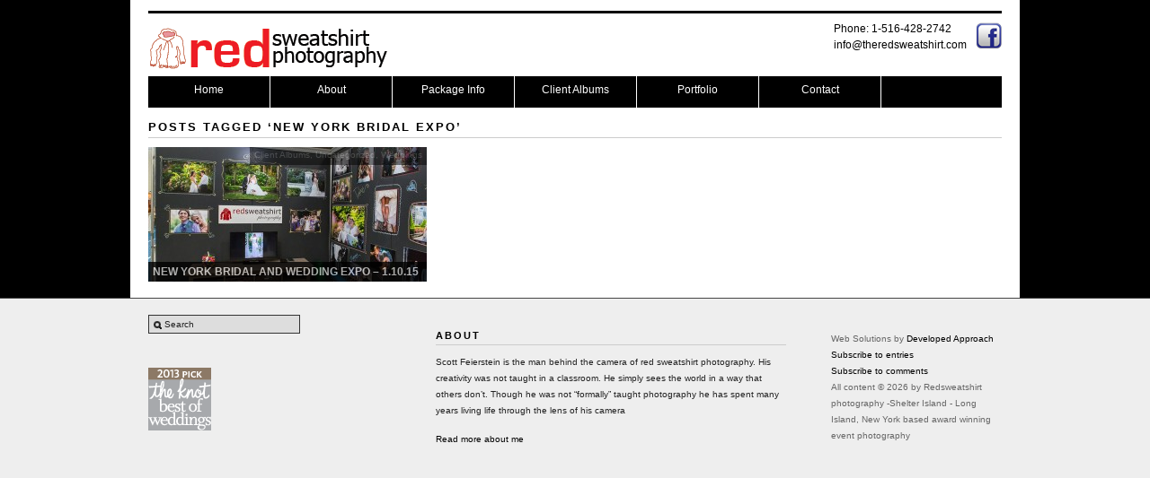

--- FILE ---
content_type: text/html; charset=UTF-8
request_url: http://theredsweatshirt.com/tag/new-york-bridal-expo/
body_size: 6466
content:
<!DOCTYPE html PUBLIC "-//W3C//DTD XHTML 1.0 Strict//EN" "http://www.w3.org/TR/xhtml1/DTD/xhtml1-strict.dtd">
<html xmlns="http://www.w3.org/1999/xhtml" lang="en-US">
<head profile="http://gmpg.org/xfn/11">

    <title>new york bridal expo &#8211; Redsweatshirt photography -Shelter Island - Long Island, New York based award winning event photography</title>

    <meta http-equiv="content-type" content="text/html; charset=UTF-8" />
	<meta name="description" content="Redsweatshirt photography -Shelter Island &#8211; Long Island, New York based award winning event photography" />
<meta name="Keywords" content="Shelter Island, Shelter island wedding photography, Rams head, pridwin, Suffolk county photography, East end Wedding Photography, Photography, Best Wedding Photography, affordable Photo Studio, Weddings, Parties, Models, wedding photography packages, Event Photography, New York, long island, model shoots, bridal shoots, engagement parties, sweet 16, Mitzvahs, Portraits, Photojournalistic, Photojournalism, Glamour Shots, Modeling Portfolios, acting portfolios, dancer portfolios, family portraits, NYC weddings, New York City Weddings, Concerts, travel, newborn photo shoots, bride photography, Wedding Photography, New York , NY, NYC, inexpensive wedding photography, Wedding Photographer, Wedding Photojournalism, Verite, Destination Wedding, Photojournalists, Documentary, High-end, High end, Exclusive, Elegant, Best wedding photography, Budget wedding photography, professional wedding photography, affordable wedding photography, Hot, Edgy, Hip, Portraits, Albums, Reprints. suffolk county wedding photographer, nassau county wedding photographer, weddings on long island, red sweatshirt photography, Etc " />
	    
<!-- BeginStyle -->
	<link rel="stylesheet" type="text/css" href="http://theredsweatshirt.com/wp-content/themes/f8/style.css" />
	<link rel="stylesheet" href="http://theredsweatshirt.com/wp-content/themes/modularity/styles/print.css" type="text/css" media="print" />
	<!--[if IE]><link rel="stylesheet" href="http://theredsweatshirt.com/wp-content/themes/modularity/styles/ie.css" type="text/css" media="screen, projection" /><![endif]-->
<!-- EndStyle -->

	<link rel="alternate" type="application/rss+xml" title="RSS 2.0" href="http://theredsweatshirt.com/feed/" />
	<link rel="pingback" href="http://theredsweatshirt.com/xmlrpc.php" />

	<meta name='robots' content='max-image-preview:large' />
<link rel='dns-prefetch' href='//s.w.org' />
<link rel="alternate" type="application/rss+xml" title="Redsweatshirt photography -Shelter Island - Long Island, New York based award winning event photography &raquo; new york bridal expo Tag Feed" href="http://theredsweatshirt.com/tag/new-york-bridal-expo/feed/" />
<script type="text/javascript">
window._wpemojiSettings = {"baseUrl":"https:\/\/s.w.org\/images\/core\/emoji\/14.0.0\/72x72\/","ext":".png","svgUrl":"https:\/\/s.w.org\/images\/core\/emoji\/14.0.0\/svg\/","svgExt":".svg","source":{"concatemoji":"http:\/\/theredsweatshirt.com\/wp-includes\/js\/wp-emoji-release.min.js?ver=6.0.2"}};
/*! This file is auto-generated */
!function(e,a,t){var n,r,o,i=a.createElement("canvas"),p=i.getContext&&i.getContext("2d");function s(e,t){var a=String.fromCharCode,e=(p.clearRect(0,0,i.width,i.height),p.fillText(a.apply(this,e),0,0),i.toDataURL());return p.clearRect(0,0,i.width,i.height),p.fillText(a.apply(this,t),0,0),e===i.toDataURL()}function c(e){var t=a.createElement("script");t.src=e,t.defer=t.type="text/javascript",a.getElementsByTagName("head")[0].appendChild(t)}for(o=Array("flag","emoji"),t.supports={everything:!0,everythingExceptFlag:!0},r=0;r<o.length;r++)t.supports[o[r]]=function(e){if(!p||!p.fillText)return!1;switch(p.textBaseline="top",p.font="600 32px Arial",e){case"flag":return s([127987,65039,8205,9895,65039],[127987,65039,8203,9895,65039])?!1:!s([55356,56826,55356,56819],[55356,56826,8203,55356,56819])&&!s([55356,57332,56128,56423,56128,56418,56128,56421,56128,56430,56128,56423,56128,56447],[55356,57332,8203,56128,56423,8203,56128,56418,8203,56128,56421,8203,56128,56430,8203,56128,56423,8203,56128,56447]);case"emoji":return!s([129777,127995,8205,129778,127999],[129777,127995,8203,129778,127999])}return!1}(o[r]),t.supports.everything=t.supports.everything&&t.supports[o[r]],"flag"!==o[r]&&(t.supports.everythingExceptFlag=t.supports.everythingExceptFlag&&t.supports[o[r]]);t.supports.everythingExceptFlag=t.supports.everythingExceptFlag&&!t.supports.flag,t.DOMReady=!1,t.readyCallback=function(){t.DOMReady=!0},t.supports.everything||(n=function(){t.readyCallback()},a.addEventListener?(a.addEventListener("DOMContentLoaded",n,!1),e.addEventListener("load",n,!1)):(e.attachEvent("onload",n),a.attachEvent("onreadystatechange",function(){"complete"===a.readyState&&t.readyCallback()})),(e=t.source||{}).concatemoji?c(e.concatemoji):e.wpemoji&&e.twemoji&&(c(e.twemoji),c(e.wpemoji)))}(window,document,window._wpemojiSettings);
</script>
<style type="text/css">
img.wp-smiley,
img.emoji {
	display: inline !important;
	border: none !important;
	box-shadow: none !important;
	height: 1em !important;
	width: 1em !important;
	margin: 0 0.07em !important;
	vertical-align: -0.1em !important;
	background: none !important;
	padding: 0 !important;
}
</style>
	<link rel='stylesheet' id='wp-block-library-css'  href='http://theredsweatshirt.com/wp-includes/css/dist/block-library/style.min.css?ver=6.0.2' type='text/css' media='all' />
<style id='global-styles-inline-css' type='text/css'>
body{--wp--preset--color--black: #000000;--wp--preset--color--cyan-bluish-gray: #abb8c3;--wp--preset--color--white: #ffffff;--wp--preset--color--pale-pink: #f78da7;--wp--preset--color--vivid-red: #cf2e2e;--wp--preset--color--luminous-vivid-orange: #ff6900;--wp--preset--color--luminous-vivid-amber: #fcb900;--wp--preset--color--light-green-cyan: #7bdcb5;--wp--preset--color--vivid-green-cyan: #00d084;--wp--preset--color--pale-cyan-blue: #8ed1fc;--wp--preset--color--vivid-cyan-blue: #0693e3;--wp--preset--color--vivid-purple: #9b51e0;--wp--preset--gradient--vivid-cyan-blue-to-vivid-purple: linear-gradient(135deg,rgba(6,147,227,1) 0%,rgb(155,81,224) 100%);--wp--preset--gradient--light-green-cyan-to-vivid-green-cyan: linear-gradient(135deg,rgb(122,220,180) 0%,rgb(0,208,130) 100%);--wp--preset--gradient--luminous-vivid-amber-to-luminous-vivid-orange: linear-gradient(135deg,rgba(252,185,0,1) 0%,rgba(255,105,0,1) 100%);--wp--preset--gradient--luminous-vivid-orange-to-vivid-red: linear-gradient(135deg,rgba(255,105,0,1) 0%,rgb(207,46,46) 100%);--wp--preset--gradient--very-light-gray-to-cyan-bluish-gray: linear-gradient(135deg,rgb(238,238,238) 0%,rgb(169,184,195) 100%);--wp--preset--gradient--cool-to-warm-spectrum: linear-gradient(135deg,rgb(74,234,220) 0%,rgb(151,120,209) 20%,rgb(207,42,186) 40%,rgb(238,44,130) 60%,rgb(251,105,98) 80%,rgb(254,248,76) 100%);--wp--preset--gradient--blush-light-purple: linear-gradient(135deg,rgb(255,206,236) 0%,rgb(152,150,240) 100%);--wp--preset--gradient--blush-bordeaux: linear-gradient(135deg,rgb(254,205,165) 0%,rgb(254,45,45) 50%,rgb(107,0,62) 100%);--wp--preset--gradient--luminous-dusk: linear-gradient(135deg,rgb(255,203,112) 0%,rgb(199,81,192) 50%,rgb(65,88,208) 100%);--wp--preset--gradient--pale-ocean: linear-gradient(135deg,rgb(255,245,203) 0%,rgb(182,227,212) 50%,rgb(51,167,181) 100%);--wp--preset--gradient--electric-grass: linear-gradient(135deg,rgb(202,248,128) 0%,rgb(113,206,126) 100%);--wp--preset--gradient--midnight: linear-gradient(135deg,rgb(2,3,129) 0%,rgb(40,116,252) 100%);--wp--preset--duotone--dark-grayscale: url('#wp-duotone-dark-grayscale');--wp--preset--duotone--grayscale: url('#wp-duotone-grayscale');--wp--preset--duotone--purple-yellow: url('#wp-duotone-purple-yellow');--wp--preset--duotone--blue-red: url('#wp-duotone-blue-red');--wp--preset--duotone--midnight: url('#wp-duotone-midnight');--wp--preset--duotone--magenta-yellow: url('#wp-duotone-magenta-yellow');--wp--preset--duotone--purple-green: url('#wp-duotone-purple-green');--wp--preset--duotone--blue-orange: url('#wp-duotone-blue-orange');--wp--preset--font-size--small: 13px;--wp--preset--font-size--medium: 20px;--wp--preset--font-size--large: 36px;--wp--preset--font-size--x-large: 42px;}.has-black-color{color: var(--wp--preset--color--black) !important;}.has-cyan-bluish-gray-color{color: var(--wp--preset--color--cyan-bluish-gray) !important;}.has-white-color{color: var(--wp--preset--color--white) !important;}.has-pale-pink-color{color: var(--wp--preset--color--pale-pink) !important;}.has-vivid-red-color{color: var(--wp--preset--color--vivid-red) !important;}.has-luminous-vivid-orange-color{color: var(--wp--preset--color--luminous-vivid-orange) !important;}.has-luminous-vivid-amber-color{color: var(--wp--preset--color--luminous-vivid-amber) !important;}.has-light-green-cyan-color{color: var(--wp--preset--color--light-green-cyan) !important;}.has-vivid-green-cyan-color{color: var(--wp--preset--color--vivid-green-cyan) !important;}.has-pale-cyan-blue-color{color: var(--wp--preset--color--pale-cyan-blue) !important;}.has-vivid-cyan-blue-color{color: var(--wp--preset--color--vivid-cyan-blue) !important;}.has-vivid-purple-color{color: var(--wp--preset--color--vivid-purple) !important;}.has-black-background-color{background-color: var(--wp--preset--color--black) !important;}.has-cyan-bluish-gray-background-color{background-color: var(--wp--preset--color--cyan-bluish-gray) !important;}.has-white-background-color{background-color: var(--wp--preset--color--white) !important;}.has-pale-pink-background-color{background-color: var(--wp--preset--color--pale-pink) !important;}.has-vivid-red-background-color{background-color: var(--wp--preset--color--vivid-red) !important;}.has-luminous-vivid-orange-background-color{background-color: var(--wp--preset--color--luminous-vivid-orange) !important;}.has-luminous-vivid-amber-background-color{background-color: var(--wp--preset--color--luminous-vivid-amber) !important;}.has-light-green-cyan-background-color{background-color: var(--wp--preset--color--light-green-cyan) !important;}.has-vivid-green-cyan-background-color{background-color: var(--wp--preset--color--vivid-green-cyan) !important;}.has-pale-cyan-blue-background-color{background-color: var(--wp--preset--color--pale-cyan-blue) !important;}.has-vivid-cyan-blue-background-color{background-color: var(--wp--preset--color--vivid-cyan-blue) !important;}.has-vivid-purple-background-color{background-color: var(--wp--preset--color--vivid-purple) !important;}.has-black-border-color{border-color: var(--wp--preset--color--black) !important;}.has-cyan-bluish-gray-border-color{border-color: var(--wp--preset--color--cyan-bluish-gray) !important;}.has-white-border-color{border-color: var(--wp--preset--color--white) !important;}.has-pale-pink-border-color{border-color: var(--wp--preset--color--pale-pink) !important;}.has-vivid-red-border-color{border-color: var(--wp--preset--color--vivid-red) !important;}.has-luminous-vivid-orange-border-color{border-color: var(--wp--preset--color--luminous-vivid-orange) !important;}.has-luminous-vivid-amber-border-color{border-color: var(--wp--preset--color--luminous-vivid-amber) !important;}.has-light-green-cyan-border-color{border-color: var(--wp--preset--color--light-green-cyan) !important;}.has-vivid-green-cyan-border-color{border-color: var(--wp--preset--color--vivid-green-cyan) !important;}.has-pale-cyan-blue-border-color{border-color: var(--wp--preset--color--pale-cyan-blue) !important;}.has-vivid-cyan-blue-border-color{border-color: var(--wp--preset--color--vivid-cyan-blue) !important;}.has-vivid-purple-border-color{border-color: var(--wp--preset--color--vivid-purple) !important;}.has-vivid-cyan-blue-to-vivid-purple-gradient-background{background: var(--wp--preset--gradient--vivid-cyan-blue-to-vivid-purple) !important;}.has-light-green-cyan-to-vivid-green-cyan-gradient-background{background: var(--wp--preset--gradient--light-green-cyan-to-vivid-green-cyan) !important;}.has-luminous-vivid-amber-to-luminous-vivid-orange-gradient-background{background: var(--wp--preset--gradient--luminous-vivid-amber-to-luminous-vivid-orange) !important;}.has-luminous-vivid-orange-to-vivid-red-gradient-background{background: var(--wp--preset--gradient--luminous-vivid-orange-to-vivid-red) !important;}.has-very-light-gray-to-cyan-bluish-gray-gradient-background{background: var(--wp--preset--gradient--very-light-gray-to-cyan-bluish-gray) !important;}.has-cool-to-warm-spectrum-gradient-background{background: var(--wp--preset--gradient--cool-to-warm-spectrum) !important;}.has-blush-light-purple-gradient-background{background: var(--wp--preset--gradient--blush-light-purple) !important;}.has-blush-bordeaux-gradient-background{background: var(--wp--preset--gradient--blush-bordeaux) !important;}.has-luminous-dusk-gradient-background{background: var(--wp--preset--gradient--luminous-dusk) !important;}.has-pale-ocean-gradient-background{background: var(--wp--preset--gradient--pale-ocean) !important;}.has-electric-grass-gradient-background{background: var(--wp--preset--gradient--electric-grass) !important;}.has-midnight-gradient-background{background: var(--wp--preset--gradient--midnight) !important;}.has-small-font-size{font-size: var(--wp--preset--font-size--small) !important;}.has-medium-font-size{font-size: var(--wp--preset--font-size--medium) !important;}.has-large-font-size{font-size: var(--wp--preset--font-size--large) !important;}.has-x-large-font-size{font-size: var(--wp--preset--font-size--x-large) !important;}
</style>
<link rel='stylesheet' id='contact-form-7-css'  href='http://theredsweatshirt.com/wp-content/plugins/contact-form-7/includes/css/styles.css?ver=5.6.3' type='text/css' media='all' />
<script type='text/javascript' src='http://theredsweatshirt.com/wp-includes/js/jquery/jquery.min.js?ver=3.6.0' id='jquery-core-js'></script>
<script type='text/javascript' src='http://theredsweatshirt.com/wp-includes/js/jquery/jquery-migrate.min.js?ver=3.3.2' id='jquery-migrate-js'></script>
<script type='text/javascript' src='http://theredsweatshirt.com/wp-content/themes/modularity/includes/js/jquery-ui-1.7.2.custom.min.js?ver=6.0.2' id='jqueryui-js'></script>
<script type='text/javascript' src='http://theredsweatshirt.com/wp-content/themes/modularity/includes/js/nav/superfish.js?ver=6.0.2' id='superfish-js'></script>
<script type='text/javascript' src='http://theredsweatshirt.com/wp-content/themes/modularity/includes/js/nav/supersubs.js?ver=6.0.2' id='supersubs-js'></script>
<script type='text/javascript' src='http://theredsweatshirt.com/wp-content/themes/modularity/includes/js/search.js?ver=6.0.2' id='search-js'></script>
<script type='text/javascript' src='http://theredsweatshirt.com/wp-includes/js/swfobject.js?ver=2.2-20120417' id='swfobject-js'></script>
<link rel="https://api.w.org/" href="http://theredsweatshirt.com/wp-json/" /><link rel="alternate" type="application/json" href="http://theredsweatshirt.com/wp-json/wp/v2/tags/220" /><link rel="EditURI" type="application/rsd+xml" title="RSD" href="http://theredsweatshirt.com/xmlrpc.php?rsd" />
<link rel="wlwmanifest" type="application/wlwmanifest+xml" href="http://theredsweatshirt.com/wp-includes/wlwmanifest.xml" /> 
<meta name="generator" content="WordPress 6.0.2" />

	<!-- begin gallery scripts -->
    <link rel="stylesheet" href="http://theredsweatshirt.com/wp-content/plugins/featured-content-gallery/css/jd.gallery.css.php" type="text/css" media="screen" charset="utf-8"/>
	<link rel="stylesheet" href="http://theredsweatshirt.com/wp-content/plugins/featured-content-gallery/css/jd.gallery.css" type="text/css" media="screen" charset="utf-8"/>
	<script type="text/javascript" src="http://theredsweatshirt.com/wp-content/plugins/featured-content-gallery/scripts/mootools.v1.11.js"></script>
	<script type="text/javascript" src="http://theredsweatshirt.com/wp-content/plugins/featured-content-gallery/scripts/jd.gallery.js.php"></script>
	<script type="text/javascript" src="http://theredsweatshirt.com/wp-content/plugins/featured-content-gallery/scripts/jd.gallery.transitions.js"></script>
	<!-- end gallery scripts -->
		<script type="text/javascript" async defer data-pin-color="red" 
					 data-pin-height="28"  data-pin-hover="true" src="http://theredsweatshirt.com/wp-content/plugins/pinterest-pin-it-button-on-image-hover-and-post/js/pinit.js"></script>
		<!--[if IE]><link href="http://theredsweatshirt.com/wp-content/themes/f8/ie-folio.css" rel="stylesheet" type="text/css" /><![endif]--><meta name="ps_configurator" content="thmNm=F8;thmVsn=2.7.1;thmFmly=modularity;hd_bgn=BeginHeader;hd_end=EndHeader;ft_bgn=BeginFooter;ft_end=EndFooter;scptInc=http://ajax.googleapis.com/ajax/libs/jquery/1.3.2/jquery.min.js;scptInc=http://theredsweatshirt.com/wp-content/themes/modularity/includes/js/nav/superfish.js;scptInc=http://theredsweatshirt.com/wp-content/themes/modularity/includes/js/nav/suckerfish.init.js;scptInc=http://theredsweatshirt.com/wp-content/themes/modularity/includes/js/nav/supersubs.js;lnkInc=http://theredsweatshirt.com/wp-content/themes/f8/style.css;lnkInc=http://theredsweatshirt.com/wp-content/themes/modularity/includes/custom-styles.php" />

	<script type="text/javascript">
		jQuery(document).ready(function(){
		
	        jQuery("ul.sf-menu").supersubs({ 
	            minWidth:    12,
	            maxWidth:    27,
	            extraWidth:  1
	        }).superfish({
	        		delay:       500,
					animation:   {opacity:"show",height:"show"},
					speed:       "fast",
					autoArrows:  true,
					dropShadows: true
	        });});
	</script>
			<link href="http://theredsweatshirt.com/wp-content/themes/modularity/includes/custom-styles.php" rel="stylesheet" type="text/css" />	<style type="text/css">
		#slideshow, #slideshow .slide {height:530px;min-height:530px}
	</style>
	<link href="http://theredsweatshirt.com/wp-content/themes/modularity/custom.css" rel="stylesheet" type="text/css" />
		<script type="text/javascript"> 
		jQuery(document).ready(function() { 
		    jQuery('.mover').hide();
		        jQuery('#slideToggle').click(function(){
		            jQuery(this).siblings('.mover').slideToggle();
		        }); 
		}); 
	</script>
	
	<!-- Conditional Javascripts -->
	<!--[if IE 6]>
	<script src="http://theredsweatshirt.com/wp-content/themes/modularity/includes/js/pngfix.js"></script>	
	<![endif]-->
	<!-- End Conditional Javascripts -->

</head>

<body class="archive tag tag-new-york-bridal-expo tag-220">
<!-- BeginHeader -->
<div class="container-outer">
<div class="container">
<div class="container-inner">
<!-- EndHeader -->
<!-- BeginHeader -->
<div id="masthead">
<div id="logo">
	<h1 class="sitename"><a href="http://theredsweatshirt.com" title="Redsweatshirt photography -Shelter Island &#8211; Long Island, New York based award winning event photography"><img class="sitetitle" src="http://theredsweatshirt.com/wp-content/uploads/2010/04/logofinal1.png" alt="Redsweatshirt photography -Shelter Island &#8211; Long Island, New York based award winning event photography" /></a></h1>
           
   	<!--<div class="description">Redsweatshirt photography -Shelter Island &#8211; Long Island, New York based award winning event photography</div>-->
</div>
<div style="float:right;margin-top:10px;margin-left:5px;"><a target="_blank" href="http://www.facebook.com/redsweatshirtphotography"><img style="margin-left:5px" src="/wp-content/uploads/2011/01/facebooksmall.png" /></a></div>
	        <ul class="right">
                <li><a href="tel:1-516-428-2742" class="icon phone" title="1-516-428-2742">Phone: 1-516-428-2742</a></li>                <li><a href="mailto:info@theredsweatshirt.com" class="icon email" title="info@theredsweatshirt.com">info@theredsweatshirt.com</a>

</li>        </ul>
    
</div>
<div class="clear"></div>

<!-- Navigation -->
<div id="nav-wrap">
 <div id="nav"> 
    <ul id="navigation-1"> 
      <li><a href="http://www.theredsweatshirt.com" title="Home">Home</a></li> 
     <li><a href="/about/" title="About">About</a></li> 
          <li><a href="/package-info/" title="Package Info">Package Info</a></li> 
      <li><a href="/category/portfolio/" title="Client Albums">Client Albums</a> 
        <ul class="navigation-2"> 
          <li><a href="/category/weddings/" title="Weddings">Weddings</a></li> 
          <li><a href="/category/esessions/" title="E-Sessions">E-Sessions</a></li> 
 	  <li><a href="/category/portraits/" title="Portraits">Portraits</a></li>
          <li><a href="/category/children/" title="Little Smiles">Little Smiles</a></li>
          <li><a href="/category/portfolio/" title="More">More...</a></li> 
        </ul> 
      </li> 
	<li><a href="http://www.redsweatshirtphotography.com" target="_blank" title="Portfolio">Portfolio</a> 
      <li><a href="/contact/" title="Contact">Contact</a> 
      </li>      
    </ul> 
</div>
</div><!-- EndHeader --><div class="span-24 last">

		
 	   	  		<h3 class="sub">Posts Tagged &#8216;new york bridal expo&#8217;</h3>
 	  <div class="clear"></div>
<div class="content">
	<div class="span-8">
		<div class="post-2301 portfolio-image-wrapper">
			<a href="http://theredsweatshirt.com/2015/01/new-york-bridal-and-wedding-expo-1-10-15-and-1-11-15/" title="New York Bridal and Wedding Expo - 1.10.15 and 1.11.15"><img src="http://theredsweatshirt.com/wp-content/uploads/2015/01/10818391_10152665927086705_3902226652367309306_o-310x150.jpg" alt="New York Bridal and Wedding Expo - 1.10.15 and 1.11.15" class="thumbnail-310x150 310x150 thumbnail-310x150" width="310" height="150" /></a>			<div class="category-overlay"><a href="http://theredsweatshirt.com/category/portfolio/" rel="category tag">Client Albums</a>, <a href="http://theredsweatshirt.com/category/uncategorized/" rel="category tag">Uncategorized</a>, <a href="http://theredsweatshirt.com/category/weddings/" rel="category tag">Weddings</a></div>
			<h6 class="title-overlay"><a href="http://theredsweatshirt.com/2015/01/new-york-bridal-and-wedding-expo-1-10-15-and-1-11-15/" rel="bookmark" title="Permanent Link to New York Bridal and Wedding Expo &#8211; 1.10.15 and 1.11.15">New York Bridal and Wedding Expo &#8211; 1.10.15 and 1.11.15</a></h6>
			</div>
		</div>
</div>
<div class="clear"></div>

<div class="nav-interior">
			<div class="prev"></div>
			<div class="next"></div>
		</div>
<div class="clear"></div>

	</div>
</div>


<!-- Begin Footer -->
<!-- BeginFooter -->
<div class="clear"></div>
<!-- BeginHeader --></div></div></div><!-- EndHeader -->



<div id="footer-wrap">

<div id="footer">
 
<div class="span-3 append-1 small">
<div class="item"><div id="search">
	<form method="get" id="searchform" action="http://theredsweatshirt.com/">
		<div>
			<input type="text" name="s" id="s" value="Search" onfocus="clearInput('s', 'Search')" onblur="clearInput('s', 'Search')" class="png_bg" /> 
		</div>
	</form>
</div>
</div><div style="min-width:150px;">
<a target="_blank" <div style='display: block; width: 74px; font-size: 10px; text-align: center;'><a href='http://www.theknot.com/Vendors/Red-Sweatshirt-Photography/Profile/pho/182/512553/Profile'><img src='http://partnerimages.theknot.com/2013/silver_web_70x70.gif' alt='2013 Pick - Best of Weddings on The Knot' border='0' /></a></div>
</a>
</div>
</div>
 

<div class="column span-3 append-1 small">
</div>

<div class="column span-10 append-1 small">
<h3 class="sub">About</h3>
<p class="nomargin">Scott Feierstein is the man behind the camera of red sweatshirt photography. His creativity was not taught in a classroom.  He simply sees the world in a way that others don’t.  Though he was not “formally” taught photography he has spent many years living life through the lens of his camera</p>
<p><a href="http://theredsweatshirt.com/about/" title="Read more about me">Read more about me</a></p></div>

<div class="column span-5 small last">
<div class="credits">
<!--<h3 class="sub">Credits</h3>-->
<p class="quiet">
		Web Solutions by <a href="http://www.developedapproach.com" title="Developed Approach">Developed Approach</a><br />
		
		<a href="http://theredsweatshirt.com/feed/" class="feed" title="Subscribe to entries">Subscribe to entries</a><br/>
		<a href="http://theredsweatshirt.com/comments/feed/" class="feed" title="Subscribe to comments">Subscribe to comments</a><br />
		All content &copy; 2026 by Redsweatshirt photography -Shelter Island - Long Island, New York based award winning event photography</p>
</div>
</div>

<div class="clear"></div>

</div>
</div>
<script type='text/javascript' src='http://theredsweatshirt.com/wp-content/plugins/contact-form-7/includes/swv/js/index.js?ver=5.6.3' id='swv-js'></script>
<script type='text/javascript' id='contact-form-7-js-extra'>
/* <![CDATA[ */
var wpcf7 = {"api":{"root":"http:\/\/theredsweatshirt.com\/wp-json\/","namespace":"contact-form-7\/v1"}};
/* ]]> */
</script>
<script type='text/javascript' src='http://theredsweatshirt.com/wp-content/plugins/contact-form-7/includes/js/index.js?ver=5.6.3' id='contact-form-7-js'></script>
<script type='text/javascript' src='http://theredsweatshirt.com/wp-content/plugins/pinterest-pin-it-button-on-image-hover-and-post/js/main.js?ver=6.0.2' id='wl-pin-main-js'></script>
<script type='text/javascript' id='wl-pin-main-js-after'>
jQuery(document).ready(function(){jQuery(".is-cropped img").each(function(){jQuery(this).attr("style", "min-height: 120px;min-width: 100px;");});jQuery(".avatar").attr("style", "min-width: unset; min-height: unset;");});
</script>
<!-- EndFooter -->
</body>
</html>

--- FILE ---
content_type: text/css
request_url: http://theredsweatshirt.com/wp-content/themes/f8/style.css
body_size: 2758
content:
/*
Theme Name: F8
Theme URI: http://graphpaperpress.com
Description: A child theme for Modularity 2.7 or higher
Author: Thad Allender
Author URI: http://thadallender.com
Template: modularity
Version: 2.7.1
License:  GPL
*/
	
@import url("../modularity/style.css");

body {color:#000;background:#eeeeee}
/* container-outer - added by mc 5/25/2010 */
.container-outer {background:#000} 
.container-inner {width:950px; margin:0 auto;padding:0}
.container {margin:10px auto;margin-top:0px;margin-bottom:0px;padding-top:12px;}
h1,h2,h3,h4,h5,h6,h1 a,h2 a,h3 a,h4 a,h5 a,h6 a,p,li a {color:#000}
a {color:#428ce7;text-decoration:none;}
a:hover, a:focus {color:#000;}

/* Masthead */
#masthead {border-top:3px solid #000;float:none;margin:0;padding:0;height: 70px}
#masthead #logo {float:left;clear:both;height:70px;}
#masthead #logo h1.sitename { margin:16px 0 0; padding:0; font-weight: bold; letter-spacing: -1px;font-size:3.4em; text-transform: uppercase; float: left;line-height:0}
#masthead #logo h1.sitename a { color: #000; text-decoration: none;}
#masthead #logo h1.sitename a:hover {color:#222;}
#masthead #logo div.description {margin:16px 16px 0;font-size:1em; padding:0; color:#000;float:left;}
#masthead ul {margin:8px 0 0;padding:0;list-style: none;}

.postmetadata {background:#111;border-top:1px solid #444;border-bottom:1px solid #444;padding:1em;color:#999; -moz-border-radius: 0;-khtml-border-radius: 0;-webkit-border-radius: 0;border-radius: 0;}
.postmetadata a {color:#fff;}
.postmetadata a:hover {color:#fff; text-decoration:underline}

.prev a, .next a {background-color:#000;color:#eee;text-decoration:none;padding:4px 10px 6px 10px; font-size:14px;display:block; margin-bottom: 1em;}
.prev a {float:left;}
.next a {float: right}
.byline {font-size:11px;margin:0;color:#444}
.byline a {color:#444}
.byline a:hover {color:#000;text-decoration:underline;}
hr {background:#444}
div.colborder {border-right:1px solid #000;}
h3.sub,h2.sub {border-bottom:1px solid #000;color:#000}
#sidebar h6{margin-top:10px}
#sidebar ul li a,ul.txt li{border-bottom:1px solid #000;background:none;}
#sidebar ul li a:hover,ul.txt li:hover{color:#fff;background: #111;}
#sidebar ul li a,ul.txt li{color:#333;}
#sidebar a:hover {color:#000}
#footer a:hover {color:#B0171F}
#footer-wrap {background:#000;border-top:1px solid #444}
#footer ul{list-style:none;margin:0;padding:0;border-top:1px solid #444}
#footer ul li a{color:#eee;height:1%;background:url(images/li.png) no-repeat  0;line-height:1.2em;border-bottom:1px solid #444;display:block;padding:6px 0 6px 8px;}
#footer ul li a:hover{color:#fff;background-position:1px 0.8em;background: #111 url(images/li-white.png) no-repeat 3px 10px;}
#footer ul li a span{color:#696455;}
#footer ul li.active a{cursor:default;color:white;}
#inside-wrap {margin:0 auto;padding:0;}
* html #inside-wrap {margin-top: 10px;}
.pusher {text-align:right;background:#fff url(images/pusher.png) no-repeat bottom right;padding:4px 10px 0px 0px;font-size:11px}
.pusher a {color:#ccc;text-decoration:none}
.pusher a:hover {color:#fff;text-decoration:underline;cursor:pointer}
.mover {color:#000;display:none;}
.mover a .more {color:#000; text-decoration:none;}
.move a:hover {color:#ffffff;}
/* .feed {margin-left: 3px;padding: 0 0 0 19px;background: url(images/rss.png) no-repeat 0 50%;color:#eee;} */

/* NAVIGATION 
#nav-wrap {height:46px;background:#000;margin:0 0 2em 0}
.home #nav-wrap {margin:1em 0;}
.sf-menu {margin:0 0 15px 0;padding:0;display:block;position:relative;top:0;font-size:12px;width:950px;height:35px;float:none;clear:both;z-index:110;}
.sf-menu li {margin-right:0; width:120px}
.sf-menu li a {padding:10px 10px 13px 12px;}
.sf-menu li a:hover {color:#fff;}
.sf-menu li.sfHover ul {top:3.8em;}
.sf-menu li {border-right: 1px solid #ccc;margin-left:0}
.sf-menu li.right {border:none; float:left; position:absolute;top:10px; right:10px}
.sf-menu li li {border:none;}
.sf-menu li li li {border:none;}
.sf-menu a {padding:9px;text-decoration:none;}
.sf-menu #search form#searchform input#s {background:#fff;width:140px;}
.sf-menu .search ul, .sf-menu .search ul li { width: 158px !important; }
*/

/* Begin DropMenu */

#nav-wrap {height:35px;background:#000;margin:0 0 15px 0;}
#nav {
	margin: 0;
	padding: 0;
	width: 950px;height:35px;float:none;clear:both;z-index:99999999;

/*	background: #000033 url("/images/bg_navbar2.gif") repeat-x top left;*/
}

#navigation-1 {
	padding: 0;
	margin: 0;
	width: 100%;
	height: 35px;
	list-style: none;
	font: normal 12px/30px arial, verdana, helvetica, sans-serif;
	color: #FFF;
	margin:auto;
	z-index:99999999;
}

#navigation-1 li {
	float: left;
	position: relative;
	margin: 0;
	padding: 0;
	width: 135px;
	display: block;
	z-index: 59;
	border-right:1px solid #fff;
	background:#000;
z-index:99999999;
}

#navigation-1 li a {
	margin: 0;
	padding: 0;
	width: 135px;
	height: 35px;
	text-align: center;
	text-decoration: none;
	background: transparent;
	color: #FFF;
	display: block;
z-index:99999999;
}

#navigation-1 li:hover a, #navigation-1 li a:hover {
	margin: 0;
	padding: 0;
	width: 135px;
	height: 35px;
	text-align: center;
	text-decoration: none;
	background: #333333;
/*	color: #317cd4;*/
	display: block;
z-index:99999999;
}

#navigation-1 li ul.navigation-2 {
	position: absolute;
	margin: 0;
	padding: 0;
	border-top: none;
	width: 135px;
	top: 35px;
	left: 0px;
	list-style: none;
	background: #333333;
	display: none;
z-index:99999999;
}

#navigation-1 li:hover ul.navigation-2 {
	display: block;
}

#navigation-1 li ul.navigation-2 li {
	width: 118px;
	clear: left;
}

#navigation-1 li ul.navigation-2 li a {
	position: relative;
	margin: 0;
	padding: 0;
/*	border-bottom: 1px solid #000033;*/
	width: 135px;
	background: #333333;
	color: #FFF;
	clear: left;
	z-index: 59;
}

#navigation-1 li ul.navigation-2 li:hover a, #navigation-1 li ul.navigation-2 li a:hover {
	position: relative;
	margin: 0;
	padding: 0;
/*	border-bottom: 1px solid #000033;*/
	width: 135px;
	background: #000000;
	clear: left;
	z-index: 59;
}
/* End DropMenu */  

/* BOXES */
.error, .notice, .success. .box {padding:.8em;margin-bottom:1em;border:1px solid #444;background:#000;color:#eee;border-bolor:#444}
.error a, .notice a, .success a, .box a {color:#fff;}
.welcomebox {padding:1.5em;margin-bottom:0px;background:#ffffff;-moz-border-radius: 0;-khtml-border-radius: 0;-webkit-border-radius: 0;border-radius: 0;}
.welcomebox h2 {color:#fff;font-size:16px;}
.welcomebox h3.sub {color:#bbb;border-bottom:1px solid #bbb;}

/* SLIDER */
.sliderGallery {width: 3260px}
.sliderGallery ul.items li a { height: 150px; width: 310px; }
.sliderGallery ul.items span.slider-title {width:302px}
.sliderGallery ul.items img.thumbnail-310x150 {width:310px; height:150px; margin:0;padding:0;float:none;/* opacity - move to sep. stylesheet */ filter: alpha(opacity=90); -moz-opacity: .90; opacity:.90;}
.sliderGallery ul.items img.thumbnail-310x150:hover {/* opacity - move to sep. stylesheet */ filter: alpha(opacity=100); -moz-opacity: 1; opacity:1;}

/* PORTFOLIO THUMBNAILS */
.portfolio-image-wrapper {position: relative; margin: 0 0 6px 0;padding:0;}
.portfolio-image-wrapper h6.title-overlay {text-transform:uppercase;background: #000; padding:2px 5px 5px; top: 128px; left: 0;bottom: 0; height: 15px; width:300px; overflow:hidden; position: absolute; max-width: 300px; z-index: 101; /* opacity - move to sep. stylesheet */ filter: alpha(opacity=80); -moz-opacity: .80; opacity:.80; }
.portfolio-image-wrapper h6.title-overlay a { color: #ccc; text-decoration: none;}
.portfolio-image-wrapper h6.title-overlay a:hover {color:#fff;}
.portfolio-image-wrapper .category-overlay {font-size:.8em;background: #000; color:#515151;padding:2px 5px; text-align:right;top: 0; right: 0;display: block; height: 16px; width:auto; overflow:hidden; position: absolute; max-width: 302px; z-index: 101; /* opacity - move to sep. stylesheet */ filter: alpha(opacity=50); -moz-opacity: .50; opacity:.50;}
.portfolio-image-wrapper .category-overlay a {color:#515151}
.portfolio-image-wrapper .category-overlay a:hover {color:#fff}
.thumbnail-310x150, #category-stack .timthumbnail {max-width:310px;max-height:150px;width:310px;height:150px;margin:0 1.5em 1.5em 0;float:left}
.gallery-caption {font-style:italic;text-align:center}

/* CATEGORY SECTION */
#category-stack{margin:0 0 2em 0}
.byline {font-size:.9em;margin:0;color:#444}
.byline a {color:#bbb}
.more {margin:0 0 1em 0;background:#000}
.more ul{list-style:none;margin:0;padding:0;}
.more ul li a{color:#eee;height:1%;line-height:1.2em;border-bottom:1px solid #444;display:block;padding:6px 0 6px 8px;}
.more ul li a:hover{color:#fff;background-position:1px 0.8em;background: #111}
.more ul li a span{color:#696455;}
.more ul li.active a{cursor:default;color:white;}

/*PhotoShelter*/
#psContainer { width: 990px; text-align: center; margin: 0px auto 10px auto; }
#psContent { text-align: left; margin: 0 auto; width: 950px; padding: 20px; }
#psContent H3 { color: #999; }
#psContent table { width: auto; } 
#PS_GPP_CUSTOM .container { margin: 10px auto 0px auto; }
#PS_GPP_CUSTOM #masthead #logo h1.sitename { margin-top: 23px; }
#PS_GPP_CUSTOM #masthead { border: none; }
#PS_GPP_CUSTOM #masthead #logo img.sitetitle {margin-top: -8px}

--- FILE ---
content_type: text/css;charset=UTF-8
request_url: http://theredsweatshirt.com/wp-content/themes/modularity/includes/custom-styles.php
body_size: 583
content:
 
/*Base Colors
------------------------------------------------------------ */
body { background: #eeeeee url() no-repeat; }
.container, .sliderGallery { background: #ffffff; }
div.colborder, div.border { border-right: 1px solid #cccccc; }
.box,.postmetadata,.nav,#sidebar ul li a:hover,ul.txt li:hover {background: #cccccc }
#sidebar ul li a,ul.txt li { border-bottom: 1px solid #cccccc; }
hr {background: #cccccc; color: #cccccc; }
#footer-wrap {background: #eeeeee;}

/*Font Color
------------------------------------------------------------ */
#masthead h4 a, #masthead #logo h1 a, #masthead #logo h1.sitename a {color: #000000}
body,p,h1,h2,h3,h4,h5,h6,h1 a,h2 a,h3 a,h4 a,h5 a,h6 a {color: #222222}
h3.sub,h2.sub {border-bottom: 1px solid #cccccc; }
.welcomebox h2, .welcomebox h6, .welcomebox p {color:#222222}

/*Links 
------------------------------------------------------------ */
a, a:link, a:visited, .welcomebox h2 a { color: #000000; }

/*Hover 
------------------------------------------------------------ */
a:hover, a:focus { color: #b0171e; }

/*Navigation
------------------------------------------------------------ */
#top .sf-menu, #top .sf-menu li,.sf-menu, .sf-menu li, #menu-wrap { background:#000000; }
#top .sf-menu li a,.sf-menu li a { color:#ffffff; background: #000000; }
#top .sf-menu li a:hover, .sf-menu li a:hover { color:#ffffff; background:#333333}
#top #search #s, #search #s {border: 1px solid #333333;}

/*PhotoShelter
-------------------------------------------------------------*/
#psContent { background: #ffffff; }
/*#psContent .slide { margin: auto; background: #ffffff; }*/
/*#psContent .imagebox, ul.thumbs li { background: #ffffff; }*/

/*Custom CSS
-------------------------------------------------------------*/



--- FILE ---
content_type: text/css
request_url: http://theredsweatshirt.com/wp-content/themes/modularity/style.css
body_size: 4594
content:
/*
Theme Name: Modularity
Theme URI: http://graphpaperpress.com/
Description: A multimedia theme framework for Wordpress by <a href="http://graphpaperpress.com">Graph Paper Press</a>
Version: 2.7.2
Tags: photography, one-column, two-column, theme options, minimal, widgets, white, portfolio, video, framework
Author: Thad Allender
Author URI: http://graphpaperpress.com/
License: GPL
*/

@import url("styles/screen.css");
@import url("styles/nav.css");

/************************* DEFAULT STYLES ***************************/
body {color:#999;background: #111}
.container {width:990px;margin:0 auto;background:#fff;z-index:49}
.container-inner {width:950px; margin:0 auto;padding:1.6em 0 1em}
h1,h2,h3,h4,h5,h6 {color:#222;}
h1 a,h2 a,h3 a,h4 a,h5 a,h6 a {color:#222;}
h3.sub,h2.sub {margin: 0 0 10px 0;padding: 0 0 5px 0;font-size: 1.1em;font-weight: bold;line-height: 1em;text-transform: uppercase;letter-spacing: 2px;color: #515151;border-bottom: 1px solid #eee;}
a, .welcomebox h2 a {color:#428ce7;text-decoration:none;}
a:hover, a:focus {color:#666;}
p {color:#515151;}
h6.top {color:#ccc;}
#top {width:990px;margin:0 auto 1em;padding:0 0 0.5em;color:#666;height:46px; position:relative;z-index:30}
#top a {color:#666}
.login {float:left;}
form#loginform {text-align:left;}
input #wp-submit {background:#000}
hr {height:1px;}
.hide {display:none; text-indent: -9999px}
.app {margin-bottom:15px;}

/* Masthead */
#masthead {float: left;margin-left:20px; padding-top:8px}
#masthead #logo h1 {float:left;margin:0;padding:0;text-transform: uppercase;font-weight: bold}
#masthead #logo h1 a {color:#fff;font-size:0.45em;}
#masthead #logo .description {float:right; margin:1.5em 2em;vertical-align: middle}

/* Navigation overrides */
.sf-menu {position:absolute; top:38%; right:0;float:left; width:auto; margin-right:20px;}
.sf-menu li {margin-right:1em;}
.sf-menu #search #s {width:100px;}
.sf-menu .search ul, .sf-menu .search ul li { width: 142px !important; }
#top .sf-menu a {color: #999;}
#top .sf-menu a:hover {color: #fff;}
.sf-menu #search form#searchform input#s {background:#fff;width:125px;}

/* Posts */
.content {display:block;clear:both;}
.post {display:block;clear:both;}
.postmetadata {background:#eee;padding:1em;color:#999; font-size:11px;-moz-border-radius: 5px;-khtml-border-radius: 5px;-webkit-border-radius: 5px;border-radius: 5px;}
.postmetadata a {color:#515151;}
.postmetadata a:hover {color:#222;}
.underlined {border-bottom:1px solid #222;}
.welcomebox {padding:1.5em;margin:0 0 1.6em 0;background:#eee;-moz-border-radius: 5px;-khtml-border-radius: 5px;-webkit-border-radius: 5px;border-radius: 5px;}

.nav {float:left; margin-bottom: 25px;width:100%;}
.navi {float:left; margin-bottom: 15px;}
.nav a, .navi a {background:#eee; color:#222; font:bold 12px/1 helvetica,arial,sans-serif; padding:8px 10px 8px; -moz-border-radius: 5px;-khtml-border-radius: 5px;-webkit-border-radius: 5px;border-radius: 5px; display: block}
.nav a:hover,.navi a:hover {background:#222;color:#fff}
.prev a, .next a {color:#222;text-decoration:none;padding:4px 10px 6px 10px; font-size:14px;display:block;-moz-border-radius: 5px;-khtml-border-radius: 5px;-webkit-border-radius: 5px;border-radius: 5px;}
.prev a {float:left;} 
.next a {float:right;}
.byline {font-size:11px;margin:0;color:#bbb}
.byline a {color:#bbb}

/* Sidebar */
#sidebar {margin:0;}
#sidebar h3 {margin:0;padding:0 0 .6em 0}
#sidebar .item {margin:0 0 4em 0}
#sidebar ul{list-style:none;margin:0 0 1.6em 0;font-size:1em;}
#sidebar ul li a,ul.txt li{color:#222;height:1%;background:url(images/li.png) no-repeat  0;line-height:1.2em;border-bottom:1px solid #ccc;display:block;padding:6px 0 6px 8px;}
#sidebar ul li a:hover,ul.txt li:hover{color:#515151;background-position:1px 0.8em;background: #E5ECF9 url(images/li-white.png) no-repeat 3px 10px;}
#sidebar ul li a span,ul.txt li,h4 a span{color:#696455;}
#sidebar ul li.active a{cursor:default;color:white;}
#sidebar ul ul{margin:0;list-style:none;}

/* Footer */
#footer-wrap {background:#000;}
#footer {width:950px;padding:1.5em 0;margin:0 auto;color:#999;text-align:left}
#footer p {color:#999}
#footer h3 {margin:0;padding:0 0 .6em 0; border-bottom:none; color:#999}
#footer .item {margin:0 0 4em 0}
#footer ul{list-style:none;margin:0 0 1.6em 0;font-size:1em;}
#footer ul li a,ul.txt li{height:1%;line-height:1.2em;display:block;padding:6px 0 6px 8px;}
#footer ul li a:hover,ul.txt li:hover{color:#fff;background-position:1px 0.8em;background: #111}
#footer ul li a span,ul.txt li,h4 a span{color:#696455;}
#footer ul li.active a{cursor:default;color:white;}
#footer ul ul{margin:0;list-style:none;}
#footer #wp-calendar caption { background: #111; }
#footer #wp-calendar thead th { background: #222; }

#sidebar ul#recentcomments, #footer ul#recentcomments {list-style:none;margin:0 0 1.6em 0;font-size:1em;}
#sidebar ul#recentcomments li.recentcomments,#footer ul#recentcomments li.recentcomments {display:block;padding:4px 0 4px 8px;}
#sidebar ul#recentcomments li.recentcomments a, #footer ul#recentcomments li.recentcomments a {border:0; background-image:none}
#sidebar ul#recentcomments li.recentcomments a:hover, #footer ul#recentcomments li.recentcomments a:hover{color:#fff;background-position:1px 0.8em;background: #111}
#sidebar ul#recentcomments li.recentcomments a span, #footer ul#recentcomments li.recentcomments a span{color:#696455;}

/* Floats & Images */
.right { float: right; }
.left { float: left; }
.middle {margin: 0 auto;float:left;}
.clear { clear: both; }
img.centered{display: block;margin-left: auto;margin-right: auto;max-width:950px}
img.alignright{padding: 4px 0 4px 4px;margin: 3px 0 2px 10px;display: inline;max-width:950px}
img.alignleft{padding: 4px 4px 4px 0;margin: 3px 10px 2px 0;display: inline;max-width:950px}
img.alignnone{padding:4px 4px 4px 0; margin:3px 10px 2px 0;display: block;max-width:950px}
.alignleft{float: left;}
.alignright{float: right;}
.aligncenter,div.aligncenter {display: block;margin-left: auto;margin-right: auto;}
.thumbnail, .attachment-thumbnail, #featured-section .timthumbnail, .archive .timthumbnail, .search .timthumbnail, #category-stack .timthumbnail {max-width:150px;margin:0 1.5em 1.5em 0;float:left}
.alignright .attachment-thumbnail {margin-right:0}
.attachment-medium {max-width:950px;overflow:hidden;display: inline}
.attachment-large {max-width:950px;overflow:hidden;display: inline}
.content .size-medium, content size-large {margin: 0 1.5em 1.5em 0}
.home .size-medium, .home .size-large {max-width:590px; height:auto; overflow:hidden;margin:0 .5em .5em 0;}
.gallery {display: block;clear: both;overflow: hidden;margin: 0 auto;}
.gallery .gallery-row {display: block;clear: both;overflow: hidden;margin: 0;}
.gallery .gallery-item {overflow: hidden;text-align: center;list-style: none;padding: 0; margin: 0 auto;}
.gallery .gallery-item img, .gallery .gallery-item img.thumbnail {max-width: 100%;height: auto;padding: 0;border:none !important;}
.gallery-caption {margin-left: 0;}
.gallery-item .attachment-thumbnail {float:none !important;margin:0 auto;}
.gallery-item dd{clear:both}

/* iPhone play video */
.play {position: relative}
.play span {position:absolute; top: 25%;left: 40%;width: 100%;height: 100%;z-index: 100;background: transparent url(images/play.png) no-repeat;}

/* Image sizes depending on the number of columns */
.col-0 { width: 100%; }
.col-1 { width: 100%; }
.col-2 { width: 50%; }
.col-3 { width: 33%; }
.col-4 { width: 25%; }
.col-5 { width: 20%; }
.col-6 { width: 16.5%; }
.col-7 { width: 14%; }
.col-8 { width: 12.4%; }
.col-9 { width: 11%; }
.col-10 { width: 10%; }
.col-11 { width: 9%; }
.col-12 { width: 8.33%; }
.col-13 { width: 7.6%; }
.col-14 { width: 7.1%; }
.col-15 { width: 6.66%; }
.col-16 { width: 6.25%; }
.col-17 { width: 5.83%; }
.col-18 { width: 5.55%; }
.col-19 { width: 5.25%; }
.col-20 { width: 4.95%; }

/* Captions */
.wp-caption p.wp-caption-text {font-size: 11px;line-height: 30px;margin: 0;padding:10px;text-align:center;font-style:italic;}
/* End captions */

/* Etc */
#filters {clear: both;height: 2em;margin-bottom: 1em;}
#filters li {float: left;margin-right: 2em;}
.prev {}
.next {}
:focus {outline: 0;}
.sticky {font-size: 24px;border: 1px solid #bbb;border-width: 1px 0;background: #eee;padding: 15px;}
	#featured-section .sticky,
	#blog-section .sticky { font-size: 1em; border: none; background: white; padding: 0; }
.double-border {background: url(images/double-border.png) repeat-x bottom; height:8px; width:100%;clear:both;float:none;border:none;margin:1em 0}
.ad-main, .ad-sidebar {display:block;clear:both;}

/* Search */
#search {margin:0; padding:0;}
#search #s {background: #ddd url('images/search.png') 2px 3px no-repeat;color: #222;font-size: 1em;margin:0;padding: 4px 0 4px 17px;width: 150px;border:1px solid #333;}
#search input {border:none}
#search #s:hover {color: #000;background: #fff url('images/search_hover.png') 2px 3px no-repeat;}
.search-excerpt {margin: 0;}

/* Comments */
ol.commentlist { list-style:none; margin:0; padding:0; text-indent:0; }
ol.commentlist li { border-top:5px solid #eee; margin:0 0 10px; padding:5px 7px 5px 57px; position:relative; height:1%;}
ol.commentlist li:hover {background:#f7f7f7;}
ol.commentlist li.alt { }
ol.commentlist li.bypostauthor {}
ol.commentlist li.byuser {}
ol.commentlist li.comment-author-admin {border-top:5px solid #222;}
ol.commentlist li.comment { }
ol.commentlist li div.comment-author { padding:0 170px 0 0; }
ol.commentlist li div.vcard { font-weight: bold; color:#222 }
ol.commentlist li div.vcard a {color:#222}
ol.commentlist li div.vcard cite.fn { font-style:normal; }
ol.commentlist li div.vcard cite.fn a.url { text-decoration:none; }
ol.commentlist li div.vcard cite.fn a.url:hover { color:#333; }
ol.commentlist li div.vcard img.avatar {left:0;position:absolute; top:5px; }
ol.commentlist li div.vcard img.avatar-32 {}
ol.commentlist li div.vcard img.photo {}
ol.commentlist li div.vcard span.says {}
ol.commentlist li div.commentmetadata {}
ol.commentlist li div.comment-meta { font:11px helvetica,arial,sans-serif;position:absolute; right:0; text-align:right; top:0;background:#eee; padding:6px 4px 4px 4px}
ol.commentlist li div.comment-meta a { color:#bbb; text-decoration:none; }
ol.commentlist li div.comment-meta a:hover { color:#000; }
ol.commentlist li.comment-author-admin div.comment-meta {background:#222}
ol.commentlist li.comment-author-admin div.comment-meta a:hover {color:#fff}
ol.commentlist li p {}
ol.commentlist li ul {}
ol.commentlist li div.reply { text-align:center; width:36px; }
ol.commentlist li div.reply a { background:#eee; color:#222; font:bold 9px/1 helvetica,arial,sans-serif; padding:6px 10px 3px;  color:#222; text-decoration:none; text-transform:uppercase; }
ol.commentlist li div.reply a:hover {color:#fff; background:#222}
ol.commentlist li ul.children { list-style:none; margin:1em 0 0; text-indent:0; }
ol.commentlist li ul.children li {  }
ol.commentlist li ul.children li.alt {}
ol.commentlist li ul.children li.bypostauthor {}
ol.commentlist li ul.children li.byuser {}
ol.commentlist li ul.children li.comment {}
ol.commentlist li ul.children li.depth-2 { margin:0 0 .25em; }
ol.commentlist li ul.children li.depth-3 { margin:0 0 .25em; }
ol.commentlist li ul.children li.depth-4 { margin:0 0 .25em; }
ol.commentlist li ul.children li.depth-5 {}
ol.commentlist li ul.children li.odd {}
ol.commentlist li.even {}
ol.commentlist li.odd {}
ol.commentlist li.parent { }
ol.commentlist li.pingback { }
ol.commentlist li.pingback.parent { }
ol.commentlist li.pingback div.vcard { padding:0 170px 0 0; }
ol.commentlist li.thread-alt { }
ol.commentlist li.thread-even {}
ol.commentlist li.thread-odd {}
ol.commentlist li.comment-author-admin {}
h3#comments {margin:2em 0}
#respond {margin:30px 0; padding:10px 0;}
#commentform{ margin-bottom: 60px;}	
#commentform input {width: 170px;padding: 2px;margin: 5px 5px 1px 0;font-size: 1.2em;}
#commentform textarea {margin-top:5px;width: 95%;padding: 2px;border:5px #eee solid;font-size: 1.2em;}
#commentform textarea:hover {border:5px solid #222;}
#commentform #submit{margin-top: 5px;padding: 5px;font-weight: bold;font-size: 1.3em;background:#111 none repeat scroll 0 0;border:1px solid #222;color:#BBBBBB;font-size:1.3em;font-weight:bold;margin-top:5px;padding:5px;}
legend {font-size: 1.2em;font-weight:bold;padding: 2px 10px}
#commentform #submit:hover{cursor:pointer;background:#000;color:#fff}

#wp-submit {font-weight: bold;font-size: 1em;background:#111 none repeat scroll 0 0;border:1px solid #222;color:#BBBBBB;font-weight:bold;padding:5px;}
#wp-submit:hover {background:#000;color:#fff}

/* Slider */
.sliderGallery {background: #fff;overflow: hidden;position: relative;padding:0;height: 190px;width: 1658px;margin:0 0 1em;}
.sliderGallery ul { list-style: none; margin: 0; padding: 0; position: absolute; overflow: none; white-space: nowrap;}
.sliderGallery ul li { display: inline; margin: 0; padding: 0; }
.sliderGallery ul li a { display: block; float: left; height: 150px; margin: 0 1.2em 0 0; position: relative; width: 150px; }
.sliderGallery ul li a span { background: #000; border-right: 4px solid #000; bottom: 0; color: #ccc; filter: alpha(opacity=70); height: 18px; left: 0; -moz-opacity: .70; opacity:.70; overflow: hidden; padding: 2px 0 2px 4px; position: absolute; text-align: center; z-index: 20; width: 142px; }
.sliderGallery ul li a span:hover { color: #fff; }
.sliderGallery ul li a img { filter: alpha(opacity=90); margin: 0; -moz-opacity: .90; opacity:.90; padding: 0; }
.sliderGallery ul li a img:hover { filter: alpha(opacity=100); -moz-opacity: 1; opacity:1; }
.slider {width: 950px;height: 17px;top: 160px;padding: 1px;position: relative;background: url(images/product-arrows.png) no-repeat;}
#slider-handle span {color: #aaa;font-size: 70%;z-index:0;position: relative; top: -16px;}
#slider-handle .slider-1 {left: 8px;}
#slider-handle .slider-2 {left: 103px;}
#slider-handle .slider-3 {left: 198px;}
#slider-handle .slider-4 {left: 293px;}
#slider-handle .slider-5 {left: 388px;}
#slider-handle .slider-6 {left: 483px;}
#slider-handle .slider-7 {left: 578px;}
#slider-handle .slider-8 {left: 673px;}
#slider-handle .slider-9 {left: 768px;}
#slider-handle .slider-10 {left: 862px;}
#content-slider {width: 930px; height: 10px; z-index:1; margin-left:10px; position: relative; -moz-border-radius:4px;-webkit-border-radius:4px}
.ui-slider-handle {width: 20px; height: 10px; position: absolute; top: 0px; background: #aaa; -moz-border-radius:4px; -webkit-border-radius:4px;margin-left:-10px;}
* html .ui-slider-handle {top: -2px;}
#slider-section {width: 950px; height: 160px; margin-top: 0px; overflow: hidden;position: relative}
#slider-handle {width: 950px;background: #ddd;height: 10px;display: block;margin-bottom:20px;-moz-border-radius:4px;-webkit-border-radius:4px}

/* Sliding Content */
#slider-posts {height: 428px;margin:1em 0 2em 0;}
ul#slider-nav {margin: .5em 0; padding: 0}
ul#slider-nav a { padding:5px 9px; -moz-border-radius:12px; -webkit-border-radius:12px; border-radius: 12px; background:#ddd; color:#fff; margin:0 12px 0 0; }
ul#slider-nav a.activeSlide,ul#slider-nav a:hover { background:#aaa; }
.slide { padding:12px; margin: 0; height: 404px; display:block; overflow:hidden;position: relative; background:#000;width:950px; }
.slide-thumbnail { width:590px; float:left; }
.slide-thumbnail img {max-width:590px;}
* html .slide-thumbnail img {width:590px;}
.slide-thumbnail img.attachment-thumbnail {margin:0;padding:0}
.slide-details { width:310px; float:right; margin-right:25px;}
.slide-details h2 { color:#eee; font-style: italic; font-weight:normal; margin:0; }
.slide-details .description p { color: #999; margin-top:10px; font-size:1.1em}
a.button {position:absolute;bottom:20px;right:50px;display: block;width: 260px;height: 50px;padding: 20px 20px 5px 20px;color:#fff;text-decoration: none;background:url(images/button.png) no-repeat 0px 0px;}
a.button:hover {color:#ccc;background:url(images/button.png) no-repeat 0px -75px;}
.slide a {color:#ccc}
.slide a:hover {color:#eee}

/* Slideshow */
#slideshow {padding:0;list-style:none;margin:0 0 1em;overflow:hidden;min-height:425px}
#slideshow .slide {padding:0;width:950px;text-align: center;min-height:425px; background:none}
#slideshow .slide h4 {margin: 0 0 .5em 0;text-transform:uppercase;padding:0 16px;}
#slideshow .slide img {display:block;max-width:950px;text-align:center;margin:0 auto;}

/* Category Section */
#category-section {margin-bottom: 20px; float:left;}
#category-section ul{list-style:none;margin:0;font-size:1em;padding:0;border-top:1px solid #eee;}
#category-section ul li a,ul.txt li{height:1%;line-height:1.2em;border-bottom:1px solid #eee;display:block;padding:6px 0 6px 8px;margin:0}
#category-section ul li a:hover,ul.txt li:hover{color:#fff;background-position:1px 0.8em;background: #000}
#category-section ul li.active a{cursor:default;color:white;}
#category-section img.attachment-thumbnail, #category-section img.thumbnail, #category-section img.timthumbnail {display: block;float:none}
#category-section img.timthumbnail { margin: 0 1.5em 1.5em 0; max-width: 150px; }

/* PhotoShelter */
img.wp-photoshelter-img {padding:4px; background: #eee; margin: 0 1em 1em 0}
img.wp-photoshelter-img:hover {background:#ccc}
#psContent UL.thumbs LI TABLE TD.slide {background: #fff;}
#psContent .imagebox, ul.thumbs li { background: #fff;}
#psContent .slide {margin: auto;}
#GPP_CUSTOM_FTR #footer ul li a, ul.txt li { height: auto; line-height:1.2em; padding:6px 0 6px 8px; }
#PS_GPP_CUSTOM #masthead #logo img.sitetitle {margin-top:18px}

/* Import Custom Styles */
@import url("custom.css");